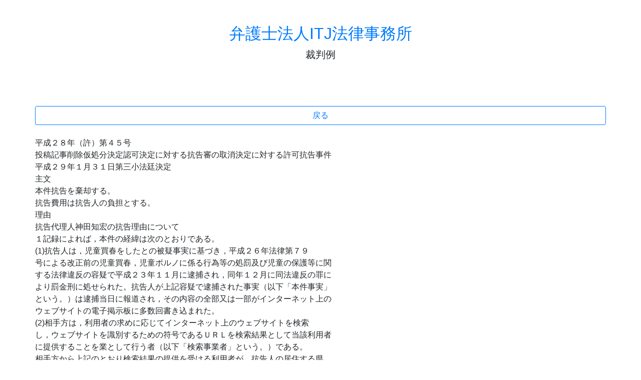

--- FILE ---
content_type: text/html; charset=UTF-8
request_url: https://hanrei.japanlaw.net/a/482/086482
body_size: 6675
content:
<html lang="en">
  <head>
    <meta charset="utf-8">
    <meta name="viewport" content="width=device-width, initial-scale=1, shrink-to-fit=no">
<title>弁護士法人ITJ法律事務所 裁判例集</title>

<link rel="stylesheet" href="https://stackpath.bootstrapcdn.com/bootstrap/4.1.3/css/bootstrap.min.css" integrity="sha384-MCw98/SFnGE8fJT3GXwEOngsV7Zt27NXFoaoApmYm81iuXoPkFOJwJ8ERdknLPMO" crossorigin="anonymous">
<script src="https://code.jquery.com/jquery-3.3.1.slim.min.js" integrity="sha384-q8i/X+965DzO0rT7abK41JStQIAqVgRVzpbzo5smXKp4YfRvH+8abtTE1Pi6jizo" crossorigin="anonymous"></script>
<script src="https://cdnjs.cloudflare.com/ajax/libs/popper.js/1.14.3/umd/popper.min.js" integrity="sha384-ZMP7rVo3mIykV+2+9J3UJ46jBk0WLaUAdn689aCwoqbBJiSnjAK/l8WvCWPIPm49" crossorigin="anonymous"></script>
<script src="https://stackpath.bootstrapcdn.com/bootstrap/4.1.3/js/bootstrap.min.js" integrity="sha384-ChfqqxuZUCnJSK3+MXmPNIyE6ZbWh2IMqE241rYiqJxyMiZ6OW/JmZQ5stwEULTy" crossorigin="anonymous"></script>

<meta http-equiv="Content-Type" content="text/html; charset=utf-8" />
<meta name="description" content="弁護士法人ITJ法律事務所 コインチェック被害、賃料増額請求、立ち退き請求、不動産顧問、退職代行、相続放棄、遺言、交通事故、ワンクリック詐欺、労働問題、未払い残業代、事業承継、風評被害・誹謗中傷、B型肝炎給付金請求、病院顧問 成２８年（許）第４５号投稿記事削除仮処分決定認可決定に対する抗告審の取消決定に対する許可抗告事件平成２９年１月３１日第三小法廷決定主文本件抗告を棄却する。抗告費用は抗告人の負担とする。理由" />

  </head>

  <body>
        <div class="container">

      <div class="py-5 text-center">
        <h2><a href="https://www.japanlaw.net">弁護士法人ITJ法律事務所</a></h2>
        <p class="lead">裁判例</p>
      </div>


<br>
<div class="row">
<a href="/" class="btn btn-block btn-outline-primary">戻る</a>
</div>
<br>
<div class="row">
平成２８年（許）第４５号<br />
投稿記事削除仮処分決定認可決定に対する抗告審の取消決定に対する許可抗告事件<br />
平成２９年１月３１日第三小法廷決定<br />
主文<br />
本件抗告を棄却する。<br />
抗告費用は抗告人の負担とする。<br />
理由<br />
抗告代理人神田知宏の抗告理由について<br />
１記録によれば，本件の経緯は次のとおりである。<br />
(1)抗告人は，児童買春をしたとの被疑事実に基づき，平成２６年法律第７９<br />
号による改正前の児童買春，児童ポルノに係る行為等の処罰及び児童の保護等に関<br />
する法律違反の容疑で平成２３年１１月に逮捕され，同年１２月に同法違反の罪に<br />
より罰金刑に処せられた。抗告人が上記容疑で逮捕された事実（以下「本件事実」<br />
という。）は逮捕当日に報道され，その内容の全部又は一部がインターネット上の<br />
ウェブサイトの電子掲示板に多数回書き込まれた。<br />
(2)相手方は，利用者の求めに応じてインターネット上のウェブサイトを検索<br />
し，ウェブサイトを識別するための符号であるＵＲＬを検索結果として当該利用者<br />
に提供することを業として行う者（以下「検索事業者」という。）である。<br />
相手方から上記のとおり検索結果の提供を受ける利用者が，抗告人の居住する県<br />
の名称及び抗告人の氏名を条件として検索すると，当該利用者に対し，原々決定の<br />
引用する仮処分決定別紙検索結果一覧記載のウェブサイトにつき，ＵＲＬ並びに当<br />
該ウェブサイトの表題及び抜粋（以下「ＵＲＬ等情報」と総称する。）が提供され<br />
るが，この中には，本件事実等が書き込まれたウェブサイトのＵＲＬ等情報（以下<br />
「本件検索結果」という。）が含まれる。<br />
２本件は，抗告人が，相手方に対し，人格権ないし人格的利益に基づき，本件<br />
検索結果の削除を求める仮処分命令の申立てをした事案である。<br />
３(1)個人のプライバシーに属する事実をみだりに公表されない利益は，法的<br />
保護の対象となるというべきである（最高裁昭和５２年（オ）第３２３号同５６年<br />
４月１４日第三小法廷判決・民集３５巻３号６２０頁，最高裁平成元年（オ）第１<br />
６４９号同６年２月８日第三小法廷判決・民集４８巻２号１４９頁，最高裁平成１<br />
３年（オ）第８５１号，同年（受）第８３７号同１４年９月２４日第三小法廷判決<br />
・裁判集民事２０７号２４３頁，最高裁平成１２年（受）第１３３５号同１５年３<br />
月１４日第二小法廷判決・民集５７巻３号２２９頁，最高裁平成１４年（受）第１<br />
６５６号同１５年９月１２日第二小法廷判決・民集５７巻８号９７３頁参照）。他<br />
方，検索事業者は，インターネット上のウェブサイトに掲載されている情報を網羅<br />
的に収集してその複製を保存し，同複製を基にした索引を作成するなどして情報を<br />
整理し，利用者から示された一定の条件に対応する情報を同索引に基づいて検索結<br />
果として提供するものであるが，この情報の収集，整理及び提供はプログラムによ<br />
り自動的に行われるものの，同プログラムは検索結果の提供に関する検索事業者の<br />
方針に沿った結果を得ることができるように作成されたものであるから，検索結果<br />
の提供は検索事業者自身による表現行為という側面を有する。また，検索事業者に<br />
よる検索結果の提供は，公衆が，インターネット上に情報を発信したり，インター<br />
ネット上の膨大な量の情報の中から必要なものを入手したりすることを支援するも<br />
のであり，現代社会においてインターネット上の情報流通の基盤として大きな役割<br />
を果たしている。そして，検索事業者による特定の検索結果の提供行為が違法とさ<br />
れ，その削除を余儀なくされるということは，上記方針に沿った一貫性を有する表<br />
現行為の制約であることはもとより，検索結果の提供を通じて果たされている上記<br />
役割に対する制約でもあるといえる。<br />
以上のような検索事業者による検索結果の提供行為の性質等を踏まえると，検索<br />
事業者が，ある者に関する条件による検索の求めに応じ，その者のプライバシーに<br />
属する事実を含む記事等が掲載されたウェブサイトのＵＲＬ等情報を検索結果の一<br />
部として提供する行為が違法となるか否かは，当該事実の性質及び内容，当該ＵＲ<br />
Ｌ等情報が提供されることによってその者のプライバシーに属する事実が伝達され<br />
る範囲とその者が被る具体的被害の程度，その者の社会的地位や影響力，上記記事<br />
等の目的や意義，上記記事等が掲載された時の社会的状況とその後の変化，上記記<br />
事等において当該事実を記載する必要性など，当該事実を公表されない法的利益と<br />
当該ＵＲＬ等情報を検索結果として提供する理由に関する諸事情を比較衡量して判<br />
断すべきもので，その結果，当該事実を公表されない法的利益が優越することが明<br />
らかな場合には，検索事業者に対し，当該ＵＲＬ等情報を検索結果から削除するこ<br />
とを求めることができるものと解するのが相当である。<br />
(2)これを本件についてみると，抗告人は，本件検索結果に含まれるＵＲＬで<br />
識別されるウェブサイトに本件事実の全部又は一部を含む記事等が掲載されている<br />
として本件検索結果の削除を求めているところ，児童買春をしたとの被疑事実に基<br />
づき逮捕されたという本件事実は，他人にみだりに知られたくない抗告人のプライ<br />
バシーに属する事実であるものではあるが，児童買春が児童に対する性的搾取及び<br />
性的虐待と位置付けられており，社会的に強い非難の対象とされ，罰則をもって禁<br />
止されていることに照らし，今なお公共の利害に関する事項であるといえる。ま<br />
た，本件検索結果は抗告人の居住する県の名称及び抗告人の氏名を条件とした場合<br />
の検索結果の一部であることなどからすると，本件事実が伝達される範囲はある程<br />
度限られたものであるといえる。<br />
以上の諸事情に照らすと，抗告人が妻子と共に生活し，前記１(1)の罰金刑に処<br />
せられた後は一定期間犯罪を犯すことなく民間企業で稼働していることがうかがわ<br />
れることなどの事情を考慮しても，本件事実を公表されない法的利益が優越するこ<br />
とが明らかであるとはいえない。<br />
４抗告人の申立てを却下した原審の判断は，是認することができる。論旨は採<br />
用することができない。<br />
よって，裁判官全員一致の意見で，主文のとおり決定する。<br />
(裁判長裁判官岡部喜代子裁判官大谷剛彦裁判官大橋正春裁判官<br />
木内道祥裁判官山崎敏充)
</div>
<br>
<div class="row">
<a href="/" class="btn btn-block btn-outline-primary">戻る</a>
</div>
<br>

<br>
<br>
<div class="row">
<div class="col-12">
<h4>採用情報</h4><br>


<b>弁護士 求人 採用</b><br>
<b>弁護士募集（経験者　司法修習生）</b><br>
激動の時代に<br>
今後の弁護士業界はどうなっていくのでしょうか。 もはや、東京では弁護士が過剰であり、すでに仕事がない弁護士が多数います。<br>
ベテランで優秀な弁護士も、営業が苦手な先生は食べていけない、そういう時代が既に到来しています。<br>
「コツコツ真面目に仕事をすれば、お客が来る。」といった考え方は残念ながら通用しません。<br>
仕事がない弁護士は無力です。<br>
弁護士は仕事がなければ経験もできず、能力も発揮できないからです。<br>
ではどうしたらよいのでしょうか。<br>
答えは、弁護士業もサービス業であるという原点に立ち返ることです。<br>
我々は、クライアントの信頼に応えることが最重要と考え、そのために努力していきたいと思います。 弁護士数の増加、市民のニーズの多様化に応えるべく、従来の法律事務所と違ったアプローチを模索しております。<br>
今まで培ったノウハウを共有し、さらなる発展をともに目指したいと思います。<br>
興味がおありの弁護士の方、司法修習生の方、お気軽にご連絡下さい。 事務所を見学頂き、ゆっくりお話ししましょう。<br>
<br>
応募資格<br>
司法修習生<br>
すでに経験を有する弁護士<br>
なお、地方での勤務を希望する先生も歓迎します。<br>
また、勤務弁護士ではなく、経費共同も可能です。<br>
<br>
学歴、年齢、性別、成績等で評価はしません。<br>
従いまして、司法試験での成績、司法研修所での成績等の書類は不要です。<br>
<br>
詳細は、面談の上、決定させてください。<br>
<br>
<b>独立支援</b><br>
独立を考えている弁護士を支援します。<br>
条件は以下のとおりです。<br>
お気軽にお問い合わせ下さい。<br>
◎１年目の経費無料（場所代、コピー代、ファックス代等）<br>
◎秘書等の支援可能<br>
◎事務所の名称は自由に選択可能<br>
◎業務に関する質問等可能<br>
◎事務所事件の共同受任可<br>
<br>
応募方法<br>
メールまたはお電話でご連絡ください。<br>
残り応募人数（2019年5月1日現在）<br>
採用は2名<br>
独立支援は３名<br>
<br>
連絡先<br>
〒108-0023 東京都港区芝浦4-16-23アクアシティ芝浦9階<br>
ITJ法律事務所　採用担当宛<br>
email:<a href="/cdn-cgi/l/email-protection" class="__cf_email__" data-cfemail="04706b6065446e6574656a6865732a6a6170">[email&#160;protected]</a><br>
<br>
７１期修習生 ７２期修習生 求人<br>
修習生の事務所訪問歓迎しております。<br>
<br>
<b>ITJではアルバイトを募集しております。</b><br>
職種	事務職<br>
時給	当社規定による<br>
勤務地	〒108-0023 東京都港区芝浦4-16-23アクアシティ芝浦9階<br>
その他	明るく楽しい職場です。<br>
シフトは週４０時間以上<br>
ロースクール生歓迎<br>
経験不問です。<br>
<br>
応募方法<br>
写真付きの履歴書を以下の住所までお送り下さい。<br>
履歴書の返送はいたしませんのであしからずご了承下さい。<br>
〒108-0023 東京都港区芝浦4-16-23アクアシティ芝浦9階<br>
ITJ法律事務所<br>
<a href="/cdn-cgi/l/email-protection" class="__cf_email__" data-cfemail="691d060d0829030819080705081e47070c1d">[email&#160;protected]</a><br>
採用担当宛<br>
</div>
</div>




<script data-cfasync="false" src="/cdn-cgi/scripts/5c5dd728/cloudflare-static/email-decode.min.js"></script><script type="application/ld+json">
 {
  "@context" : "http://schema.org/",
  "@type" : "JobPosting",
  "title" : "弁護士法人ITJ法律事務所",
  "description" : "<b>ITJではアルバイトを募集しております。</b><br><br />職種	事務職<br><br />時給	当社規定による<br><br />勤務地	〒108-0023 東京都港区芝浦4-16-23アクアシティ芝浦9階<br><br />その他	明るく楽しい職場です。<br><br />シフトは週４０時間以上<br><br />ロースクール生歓迎<br><br />経験不問です。<br><br /><br><br />応募方法<br><br />写真付きの履歴書を以下の住所までお送り下さい。<br><br />履歴書の返送はいたしませんのであしからずご了承下さい。<br><br />〒108-0023 東京都港区芝浦4-16-23アクアシティ芝浦9階<br><br />ITJ法律事務所<br><br />toda@japanlaw.net<br><br />採用担当宛<br><br />",
  "datePosted" : "2019-01-23",
  "employmentType" : "FULL_TIME",
  "industry" : "弁護士",
    "salaryCurrency" : "JPY",
    "url" : "https://www.japanlaw.net/事務所案内/",
  "hiringOrganization" : {
    "@type" : "Organization",
    "name" : "弁護士法人ITJ法律事務所",
    "sameAs" : "https://japanlaw.net/"
  },
  "jobLocation" : {
    "@type" : "Place",
    "address" : {
      "@type" : "PostalAddress",
      "addressRegion" : "東京都",
      "addressLocality" : "港区",
      "streetAddress" : "芝浦4-16-23アクアシティ芝浦9階",
      "postalCode" : "108-0023",
      "addressCountry": "JP"
    }
  },
  "baseSalary": {
    "@type": "MonetaryAmount",
    "currency": "JPY",
    "value": {
      "@type": "QuantitativeValue",
    "Value": 6000000,
      "unitText": "YEAR"
    }
  }
}
</script>

      <footer class="my-5 pt-5 text-muted text-center text-small">
        <p class="mb-1">&copy; 2017-2018 弁護士法人ITJ法律事務所</p>
        <ul class="list-inline">
<li class="list-inline-item"><a href="https://www.japanlaw.net/コインチェック被害/">コインチェック被害</a></li>
<li class="list-inline-item"><a href="https://www.japanlaw.net/賃料増額請求/">賃料増額請求</a></li>
<li class="list-inline-item"><a href="https://www.japanlaw.net/立退料/">立ち退き請求</a></li>
<li class="list-inline-item"><a href="https://www.japanlaw.net/不動産顧問/">不動産顧問</a></li>
<li class="list-inline-item"><a href="https://www.japanlaw.net/退職代行/">退職代行</a></li>
<li class="list-inline-item"><a href="https://www.japanlaw.net/相続放棄/">相続放棄</a></li>
<li class="list-inline-item"><a href="https://www.japanlaw.net/遺言/">遺言</a></li>
<li class="list-inline-item"><a href="https://www.japanlaw.net/交通事故/">交通事故</a></li>
<li class="list-inline-item"><a href="https://www.japanlaw.net/ワンクリック詐欺/">ワンクリック詐欺</a></li>
<li class="list-inline-item"><a href="https://www.japanlaw.net/労働問題/">労働問題</a></li>
<li class="list-inline-item"><a href="https://www.japanlaw.net/未払い残業代/">未払い残業代</a></li>
<li class="list-inline-item"><a href="https://www.japanlaw.net/事業承継/">事業承継</a></li>
<li class="list-inline-item"><a href="https://www.japanlaw.net/風評被害-誹謗中傷/">風評被害・誹謗中傷</a></li>
<li class="list-inline-item"><a href="https://itjb.squarespace.com">B型肝炎給付金請求</a></li>
<li class="list-inline-item"><a href="https://www.japanlaw.net/病院顧問/">病院顧問</a></li>
<li class="list-inline-item"><a href="https://www.japanlaw.net/ブログ/">ブログ</a></li>
<li class="list-inline-item"><a href="https://www.japanlaw.net/事務所案内/">事務所案内</a></li>
        </ul>
      </footer>



</div>
  </body>
</html>
